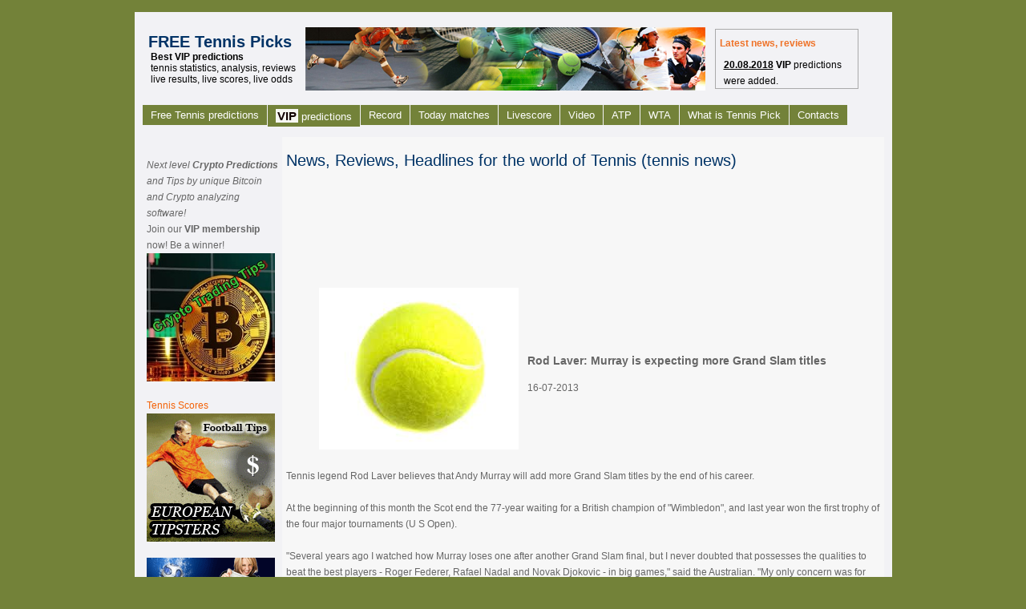

--- FILE ---
content_type: text/html; charset=UTF-8
request_url: https://tennis-predictions.com/tennis-news.php?id=2254
body_size: 3402
content:
<!DOCTYPE html PUBLIC "-//W3C//DTD XHTML 1.0 Transitional//EN" "http://www.w3.org/TR/xhtml1/DTD/xhtml1-transitional.dtd">
<html xmlns="http://www.w3.org/1999/xhtml">
<head>
<meta http-equiv="Content-Type" content="text/html; charset=UTF-8" />
<meta name="robots" content="index,follow" />
<meta name="GOOGLEBOT" content="index,follow" />
<meta http-equiv="Content-language" content="EN" />
<meta http-equiv="cache-control" content="no-cache" />
<meta http-equiv="Pragma" content="no-cache" />
<meta name="keywords" content="breaking,news,reviews,tennis,world,events,hot,headlines,atp,wta,picks,tips,predictions" />
<meta name="description" content="HOT news: Rod Laver: Murray is expecting more Grand Slam titles . Tennis-Predictions provides actual news for world tennis every day. Our headlines are real breaking news for the world of tennis ( tenis ). This news is from 16-07-2013 . We select our news and publish only hot and useful articles for major ATP tournaments, WTA tournaments, Grand slam tournaments etc. We follow every interesting event in world tenis, european leagues, and Davis Cup. If you visit us often you'll be informed with the most important news from the world of tennis. News are updated on every hour. Free news, tennis news, tenis news." />
<title>Rod Laver: Murray is expecting more Grand Slam titles Tennis predictions Tennis picks Tennis tips</title>
<link rel="canonical" href="https://tennis-predictions.com/tennis-news.php?id=2254" />

<link href="style.css" rel="stylesheet" type="text/css" />
<link rel="shortcut icon" href="images/favicon.png" />
<script async src="https://pagead2.googlesyndication.com/pagead/js/adsbygoogle.js?client=ca-pub-0421397174557616" crossorigin="anonymous"></script>
</head>
<body>
 <div id="container">

 <div id="banner">
  <table border="0">
  <tr><td></td>
      <td><h1><strong>FREE Tennis Picks</strong><br /><span class="slogan">&nbsp;<strong>Best VIP predictions</strong><br />&nbsp;tennis statistics, analysis, reviews<br />&nbsp;live results, live scores, live odds</span></h1></td>
  <td width="4px">&nbsp;</td>
  <td><img src="images/logo.jpg" alt="tennis picks" /></td>
  <td>&nbsp;</td>
  <td>
     <div class="scroll">
      <h2>Latest news, reviews</h2>
      <p class="news"><u><b>20.08.2018</b></u> <b>VIP</b> predictions were added.</p>
      <p class="news"><u><b>1.07.2012</b></u> Free tennis picks have launched.</p>
      <p class="news"><u><b>27.09.2010</b></u> Tennis Headlines are bring to you from Tennis-Predictions.com</p>
      <p class="news"><u><b>24.09.2010</b></u> Enjoy our web project - Tennis-Predictions.com</p>
    </div>
  </td>
  </tr>
  </table>
 </div>
      <ul id="sddm">
      <li ><a href="/">Free Tennis predictions</a></li>
      <li ><a href="VIP_predictions.php"><span class='win2'>VIP</span> predictions</a></li>
      <li ><a href="records.php">Record</a></li>
      <li ><a href="today-matches.php?sort=0">Today matches</a></li>
      <li ><a href="tennis_livescore.php">Livescore</a></li>
      <li ><a href="tennis_video.php">Video</a></li>
      <li ><a href="atp.php">ATP</a></li>
      <li ><a href="wta.php">WTA</a></li>
      <li ><a href="what-is-tennis-pick.php">What is Tennis Pick</a></li>
      <li ><a href="contacts.php">Contacts</a></li>      </ul>
    <br /><br />
  <div id="sidebar"><br />
<i>Next level <b>Crypto Predictions</b> and Tips by unique Bitcoin and Crypto analyzing software!</i>
<br>Join our <b>VIP membership</b> now! Be a winner!<br>
<a href='https://crypto-tips.org/' title='Best Bitcoin Predictions and Signals' target='_blank'><img src='images/crypto_logo2fb.jpg' style='width:160px;' alt='Crypto Trading Tips and Predictions'></a>
<br><br>
<a href='https://www.flashscore.com/tennis/' target='_blank'>Tennis Scores</a>
<br>
<a href="https://bestfootballpredictions.com/" title="Best Football Predictions" target="_blank"><img src="img/paid/bfp1.gif" alt="football predictions" /></a>
<br><br>
<a href="https://www.sporttips.org" title="Paid sport picks" target="_blank"><img src="img/paid/sporttips.gif" alt="sport picks" /></a>
<br><br><script type="text/javascript"><!--
google_ad_client = "pub-0421397174557616";
/* 160x600, free */
google_ad_slot = "6499283448";
google_ad_width = 160;
google_ad_height = 600;
//-->
</script>
<script type="text/javascript"
src="https://pagead2.googlesyndication.com/pagead/show_ads.js">
</script>
<br /><br />
<div id="fb-root"></div>
<script>(function(d, s, id) {
var js, fjs = d.getElementsByTagName(s)[0];
if (d.getElementById(id)) {return;}
js = d.createElement(s); js.id = id;
js.src = "//connect.facebook.net/en_US/all.js#xfbml=1";
fjs.parentNode.insertBefore(js, fjs);
}(document, 'script', 'facebook-jssdk'));
</script>
<div class="fb-like-box" data-href="https://www.facebook.com/Tennis-Predictions-505760529800339/" data-width="150" data-height="300" data-colorscheme="light" data-show-faces="true" data-stream="false" data-header="false" data-border-color="#dbdbdb"></div>

<br />
  </div>
  <div id="content">
  <h1>News, Reviews, Headlines for the world of Tennis (tennis news)</h1><br /><script type="text/javascript"><!--
google_ad_client = "pub-0421397174557616";
/* 728x90, center */
google_ad_slot = "9780628865";
google_ad_width = 728;
google_ad_height = 90;
//-->
</script>
<script type="text/javascript"
src="https://pagead2.googlesyndication.com/pagead/show_ads.js">
</script>
<br />

<br />
  <table border="0" width="99%">
  <tr><td align="right"><img src="images/tennis2.jpg"  alt="Rod Laver: Murray is expecting more Grand Slam titles" /></td><td>&nbsp;</td><td align="left"><h3>Rod Laver: Murray is expecting more Grand Slam titles</h3>16-07-2013</td></tr>
  </table>
  <br />Tennis legend Rod Laver believes that Andy Murray will add more Grand Slam titles by the end of his career.<br />
<br />
At the beginning of this month the Scot end the 77-year waiting for a British champion of "Wimbledon", and last year won the first trophy of the four major tournaments (U S Open).<br />
<br />
"Several years ago I watched how Murray loses one after another Grand Slam final, but I never doubted that possesses the qualities to beat the best players - Roger Federer, Rafael Nadal and Novak Djokovic - in big games," said the Australian. "My only concern was for his lack of self-confidence to make enough finishing moves when leading the game."<br />
<br />
"I believe that Murray has proven that he has the confidence and aggression that are needed to win. He showed he can handle the pressure at decisive points, because it is much brighter than before. Then he found a way to lose won finals and his shape was like a yo-yo. "<br />
<br />
"The difference today is that he has two major titles, one of which is the largest possible -" Wimbledon. "I am confident that he will continue on the same path and win more Grand Slam tournaments. I'd be very surprised if he doesn't do it" ended Laver.<br /><br />
  </div>
  <br />
 <br />
 <div id="footer">&copy; 2010 Tennis-Predictions.com - excelent tennis picks &nbsp;|
 
 &nbsp;All rights reserved &nbsp;|&nbsp; <a href="terms-of-use.php">Terms of use</a> &nbsp;|&nbsp; <a href="privacy.php">Privacy</a> &nbsp;|&nbsp; <a href="news.php">News</a> &nbsp;|&nbsp; <a href="links.php">Links</a> &nbsp;|&nbsp; <a href="advertise.php">Advertise</a>
 </div>
 <div id="msg">Enjoy our free services: <a href="/">tennis predictions</a> (<strong><a href="/">tennis picks</a></strong>, tips), useful information about <a href="today-matches.php?sort=0">today matches</a>,archives of past events, tournaments, <a href="news.php?art=392">comments</a>, <a href="news.php?art=393">analysis</a>, statistics, reviews, tennis odds , fixed odds , free tennis predictions , tennis games , tennis dropping odds , tenis news , sport news  , odds change .</div>
<script type="application/ld+json">
   {"@context":"https://schema.org","@type":"CreativeWorkSeries","name":"Rod Laver: Murray is expecting more Grand Slam titles Tennis predictions Tennis picks Tennis tips","aggregateRating":{"@type":"AggregateRating","bestRating":5,"ratingCount":163,"ratingValue":4.72}}
</script> <table align="center" border="0">
 <tr align="center"><td>
  </td><td>

 &nbsp;</td><td></td><td width="20px"> </td><td>
 </td></tr>
 </table>
  </div>
  <br />
</body>
</html>

--- FILE ---
content_type: text/html; charset=utf-8
request_url: https://www.google.com/recaptcha/api2/aframe
body_size: 268
content:
<!DOCTYPE HTML><html><head><meta http-equiv="content-type" content="text/html; charset=UTF-8"></head><body><script nonce="klYiM7Caw2IKzXCL1rp-BQ">/** Anti-fraud and anti-abuse applications only. See google.com/recaptcha */ try{var clients={'sodar':'https://pagead2.googlesyndication.com/pagead/sodar?'};window.addEventListener("message",function(a){try{if(a.source===window.parent){var b=JSON.parse(a.data);var c=clients[b['id']];if(c){var d=document.createElement('img');d.src=c+b['params']+'&rc='+(localStorage.getItem("rc::a")?sessionStorage.getItem("rc::b"):"");window.document.body.appendChild(d);sessionStorage.setItem("rc::e",parseInt(sessionStorage.getItem("rc::e")||0)+1);localStorage.setItem("rc::h",'1769839701813');}}}catch(b){}});window.parent.postMessage("_grecaptcha_ready", "*");}catch(b){}</script></body></html>

--- FILE ---
content_type: text/css
request_url: https://tennis-predictions.com/style.css
body_size: 2222
content:
body {
margin : 0;
padding : 0;
font : 75% "Trebuchet MS", verdana, arial, sans-serif;
color : #666;
background : #738239  center repeat;

}
#container {
width : 925px;
margin-left : auto;
margin-right : auto;
margin-top : 15px;
padding : 10px;
line-height: 1.7em;
color : #666;
background : #f2f2f5;
}
			/*TOP BANNER*/
#banner {
float : left;
width : 920px;
padding : 0;
margin : 0 0 0px 0;
}
			/*TOP SCROLLBAR*/
div.scroll {
overflow : auto;
height : 73px;
width : 177px;
padding :0;
color : #333;
background : inherit;
border : 1px solid #aaa;
margin : 1px;
}
#bannerb {
float : right;
width : 220px;
margin : 0 0 0px 0;
padding : 0;
}
			/*TOP NAVIGATION veche ne*/
#navcontainer {
clear:both;
width : 100%;
}
#navcontainer ul {
padding-left: 0;
margin-left: 0;
background: #F36207;
color: #fff;
float: left;
width: 100%;
}
#navcontainer ul li {
display: inline;
}
#navcontainer ul li a {
padding: 0.2em 0.8em;
background: #F36207;
color: #fff;
text-decoration: none;
float: left;
border-right: 1px solid #fff;
}
#navcontainer ul li a:hover {
background: #036;
color: #fff;
}
#active a:link, #active a:visited, #active a:hover {
background: #036;
color: #fff;
}
#active2 a:link, #active2 a:visited, #active2 a:hover {
background: #036;
color: #fff;
}
#active3 a:link, #active3 a:visited, #active3 a:hover {
background: #036;
color: #fff;
}
			/*CENTRE CONTENT*/
#content {
padding : 5px;
margin-left : 172px;
/*margin-right : 205px;*/
background : #f7f7f7;
color : #666;
}
			/*LEFT CONTENT*/
#sidebar {
float : left;
width : 164px;
margin : 0 5px 0 0;
padding : 5px;
color : #666;
background : #f2f2f5;
}
			/*LEFT MENU*/
#menu4 {
width : 180px;
padding : 10px 0 0 0;
}
#menu4 ul {
margin : 0;
padding : 0;
list-style-type : none;
}
#menu4 li {
margin : 0 0 0.1em 0;
}
#menu4 a {
width : 160px;
padding : 0.1em 0.8em;
text-decoration : none;
display : block;
color : #fff;
background : #f36207;
}
#menu4 a:hover {
background : #036;
color : #fff;
}


#menu5 {
width : 180px;
padding : 10px 0 0 0;
}
#menu5 ul {
margin : 0;
padding : 0;
list-style-type : none;
}
#menu5 li {
margin : 0 0 0.1em 0;
}
#menu5 a {
width : 160px;
padding : 0.1em 0.8em;
text-decoration : none;
display : block;
color : #fff;
background : #f36207;
}
#menu5 a:hover {
background : #036;
color : #fff;
}

#menu6 {
width : 180px;
padding : 10px 0 0 0;
}
#menu6 ul {
margin : 0;
padding : 0;
list-style-type : none;
}
#menu6 li {
margin : 0 0 0.1em 0;
}
#menu6 a {
width : 160px;
padding : 0.1em 0.8em;
text-decoration : none;
display : block;
color : #fff;
background : #f36207;
}
#menu6 a:hover {
background : #036;
color : #fff;
}


			/*RIGHT CONTENT*/
#sidebar-b {
float : right;
width : 180px;
margin : 0 0 0 5px;
padding : 5px;
background : #f2f2f5;
color : #333;
}
			/*FOOTER*/
#msg {
text-align:center;font-size:11px;
color:#F76100;
}
#msg a:hover {color:#F76100;
}
#msg a:visited {
color:#F76100;
}
#msg a:active {
color:#F76100;
}

#footer {
clear : both;
padding : 5px;
margin-top : 4px;
color : #bbd2e0;
background : #738239;
text-align: center;
}
#footer a:link, #footer a:visited {
background : inherit;
color : #eee;
text-decoration : none;
}
#footer a:hover {
border-bottom : 1px dashed #f2f2f5;
background : inherit;
color : #f2f2f5;
}
			/*TYPOGRAPHY*/
p {
margin : 10px;
}
.mylink { color:#636563; }
h1 {
font : 20px verdana, arial, tahoma, sans-serif;
letter-spacing: 0px;
color : #036;
background : inherit;
}
h2 {
padding-left : 5px;
font : bold 1em verdana, arial, tahoma, sans-serif;
color : #ef7329;
background : inherit;
}
#menu3 {
	float: left;
	background: #E7E7E7;
	color: #808080;
	padding: 1px 4px 1px 4px;
	margin: 6px;
}
	#menu3 li {
		padding: 1px 4px 1px 4px;
		color: #D6D7DE;
		font-size:14px;
		background: #E7E7E7;
		display: inline;
	}
	#menu3 li.active {
		background: #E7E7E7;
		color: #577DA2;
		font-size:14px;
		font-weight: bold;
		padding: 1px 4px 1px 4px;

	}
	#menu3 li a {
		background: #E7E7E7;
		color: #FF0000;                 /* #808080 */
		text-decoration: underline;
	}
	#menu3 li a:hover {
		color: #000;
		background: #CECFCE;
	}
blockquote {
font-weight : bold;
font-style : italic;
color : #b29b35;
}
			/*LINKS*/
a {
text-decoration : none;
color : #f36207;
background : inherit;
}
a:hover {
color : #0d4953;
background : inherit;
}
			/*CLASSES*/
.news {
font-size : 1em;
background : inherit;
color : #000;
}
.orange {
background : inherit;
color : #f36207;
}
.clear {
clear : both;
}
.slogan {

	margin: 0; padding: 0;
	font: normal 12px 'Trebuchet MS', Arial, Sans-serif;
	text-transform: none;
	color: #000;

	/* change the values of top and left to adjust the position of the slogan*/
	top: 70px; left: 55px;
}
.newscroll {
height: 25px;
width: 120px;
overflow: auto;
border: 1px solid #666;
background-color: #ccc;
padding: 8px;
}
.pra {
margin:0;
padding:1px;
margin-top:10px;border-style:solid;
border-width:1px;
border-color:#f36207;
width:154px;
}
.info { background-color:#f36207; color:#FFF }

#sddm
{	margin: 0;
    margin-top:106px;
	padding: 0;
	z-index: 3}

#sddm li
{	margin: 0;
	padding: 0;
	list-style: none;
	float: left;
	font:  13px arial}

#sddm li a
{	display: block;
	margin: 0 1px 0 0;
	padding: 5px 10px;
	width: auto;
	background: #738239;
	color: #FFF;
	text-align: center;
	text-decoration: none}

#sddm li a:hover
{	background: #036;}

#sddm div
{	position: absolute;
	visibility: hidden;
	margin: 0;
	padding: 0;
	background: #036;
	border: 1px solid #036;}

	#sddm div a
	{	position: relative;
		display: block;
		margin: 0;
		padding: 5px 14px;
		width: auto;
		white-space: nowrap;
		text-align: left;
		text-decoration: none;
		background: #036;
		color: #2875DE;
		font: 12px arial}

	#sddm div a:hover
	{	background: #036;
		color: #FFF}

.win {
   animation-name: flash;
    animation-duration: 1.5s;
    animation-timing-function: linear;
    animation-iteration-count: infinite;
    animation-direction: alternate;
    animation-play-state: running;
    padding:0 2px 0 2px;
    font-weight:bold;
}
@keyframes flash {
    from {color:#ff0000;}
    to   {background-color:#738239;color:#f7f7f7}
}
.win2 {
   animation-name: flash2;
    animation-duration: 0.5s;
    animation-timing-function: linear;
    animation-iteration-count: infinite;
    animation-direction: alternate;
    animation-play-state: running;
    padding:0 2px 0 2px;
    font-weight:bold;
    font-size:15px;
}
@keyframes flash2 {
    from {color:#ff0000;}
    to   {background-color:#fff;color:#000;}
}

/* Styles for "Header Image Container" */
div#header-container div#header-image-container { padding-top: 2px; z-index:2; }
div#header-container div#header-image-container td.left-cell { width: 480px; z-index:2;}
div#header-container div#header-image-container td.left-cell div#secondary-nav { background: url(images/background-nav-blue-dark.gif) top left repeat-x; height: 28px; }
div#header-container div#header-image-container td.left-cell div#secondary-nav td { border: solid #FFFFFF; border-width: 0px 1px 0px 0px; }
div#header-container div#header-image-container td.left-cell div#secondary-nav td.first-link { border-width: 0px 1px 0px 1px; }
div#header-container div#header-image-container td.left-cell div#secondary-nav a { background: url(images/background-nav-blue-dark.gif) top left repeat-x; color: #FFFFFF; font-weight: bold; display: inline-block; height: 28px; padding: 4px 23px 0px 23px; text-decoration: none; }
div#header-container div#header-image-container td.left-cell div#secondary-nav a:hover { background: url(images/background-nav-yellow.gif) top left repeat-x; }
div#header-container div#header-image-container td.spacer { width: 2px; }
div#header-container div#header-image-container td.right-cell { background-color: #00019A; color: #FFFFFF; }
div#header-container div#header-image-container td.right-cell div.padding { padding: 18px 20px 0px 25px; }
div#header-container div#header-image-container td.right-cell div.header { font-size: 20px; font-weight: bold; line-height: 20px; padding-bottom: 12px; }
div#header-container div#header-image-container td.right-cell div.subheader { font-weight: bold; padding-bottom: 12px; }
div#header-container div#header-image-container td.right-cell div.content { padding-bottom: 12px; }
